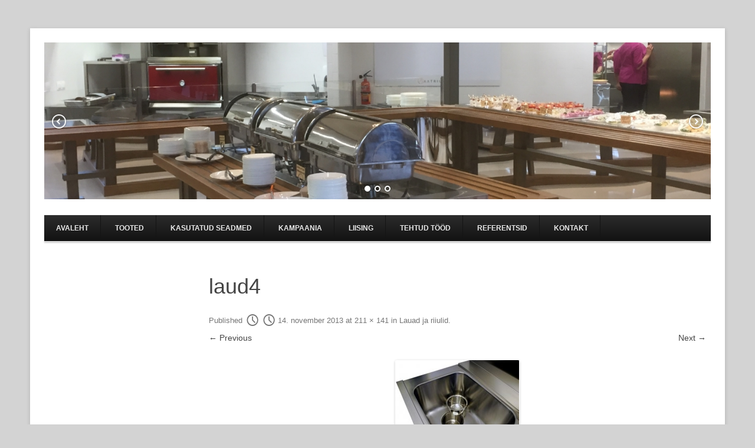

--- FILE ---
content_type: text/html; charset=UTF-8
request_url: https://xn--kgiabi-wxaa.ee/lauad-ja-riiulid/laud4/
body_size: 7898
content:
<!DOCTYPE html>
<!--[if IE 7]>
<html class="ie ie7" lang="et">
<![endif]-->
<!--[if IE 8]>
<html class="ie ie8" lang="et">
<![endif]-->
<!--[if !(IE 7) | !(IE 8)  ]><!-->
<html lang="et">
<!--<![endif]-->
<head>
	<meta charset="UTF-8" />
	<meta name="viewport" content="width=device-width" />
	<title>laud4 - KÖÖGIABI</title>
	<link rel="profile" href="http://gmpg.org/xfn/11" />
	<link rel="pingback" href="https://xn--kgiabi-wxaa.ee/xmlrpc.php" />
<!--[if lt IE 9]>
<script src="https://xn--kgiabi-wxaa.ee/wp-content/themes/techism/assets/js/html5.js" type="text/javascript"></script>
<![endif]-->
<meta name='robots' content='index, follow, max-image-preview:large, max-snippet:-1, max-video-preview:-1' />

	<!-- This site is optimized with the Yoast SEO plugin v26.6 - https://yoast.com/wordpress/plugins/seo/ -->
	<title>laud4 - KÖÖGIABI</title>
	<link rel="canonical" href="https://xn--kgiabi-wxaa.ee/lauad-ja-riiulid/laud4/" />
	<meta property="og:locale" content="et_EE" />
	<meta property="og:type" content="article" />
	<meta property="og:title" content="laud4 - KÖÖGIABI" />
	<meta property="og:url" content="https://xn--kgiabi-wxaa.ee/lauad-ja-riiulid/laud4/" />
	<meta property="og:site_name" content="KÖÖGIABI" />
	<meta property="og:image" content="https://xn--kgiabi-wxaa.ee/lauad-ja-riiulid/laud4" />
	<meta property="og:image:width" content="211" />
	<meta property="og:image:height" content="141" />
	<meta property="og:image:type" content="image/png" />
	<meta name="twitter:card" content="summary_large_image" />
	<script type="application/ld+json" class="yoast-schema-graph">{"@context":"https://schema.org","@graph":[{"@type":"WebPage","@id":"https://xn--kgiabi-wxaa.ee/lauad-ja-riiulid/laud4/","url":"https://xn--kgiabi-wxaa.ee/lauad-ja-riiulid/laud4/","name":"laud4 - KÖÖGIABI","isPartOf":{"@id":"https://xn--kgiabi-wxaa.ee/#website"},"primaryImageOfPage":{"@id":"https://xn--kgiabi-wxaa.ee/lauad-ja-riiulid/laud4/#primaryimage"},"image":{"@id":"https://xn--kgiabi-wxaa.ee/lauad-ja-riiulid/laud4/#primaryimage"},"thumbnailUrl":"https://xn--kgiabi-wxaa.ee/wp-content/uploads/2013/10/laud4.png","datePublished":"2013-11-14T18:09:03+00:00","breadcrumb":{"@id":"https://xn--kgiabi-wxaa.ee/lauad-ja-riiulid/laud4/#breadcrumb"},"inLanguage":"et","potentialAction":[{"@type":"ReadAction","target":["https://xn--kgiabi-wxaa.ee/lauad-ja-riiulid/laud4/"]}]},{"@type":"ImageObject","inLanguage":"et","@id":"https://xn--kgiabi-wxaa.ee/lauad-ja-riiulid/laud4/#primaryimage","url":"https://xn--kgiabi-wxaa.ee/wp-content/uploads/2013/10/laud4.png","contentUrl":"https://xn--kgiabi-wxaa.ee/wp-content/uploads/2013/10/laud4.png","width":211,"height":141},{"@type":"BreadcrumbList","@id":"https://xn--kgiabi-wxaa.ee/lauad-ja-riiulid/laud4/#breadcrumb","itemListElement":[{"@type":"ListItem","position":1,"name":"Home","item":"https://xn--kgiabi-wxaa.ee/"},{"@type":"ListItem","position":2,"name":"Lauad ja riiulid","item":"https://xn--kgiabi-wxaa.ee/lauad-ja-riiulid/"},{"@type":"ListItem","position":3,"name":"laud4"}]},{"@type":"WebSite","@id":"https://xn--kgiabi-wxaa.ee/#website","url":"https://xn--kgiabi-wxaa.ee/","name":"KÖÖGIABI","description":"Professional help for proffs","publisher":{"@id":"https://xn--kgiabi-wxaa.ee/#organization"},"potentialAction":[{"@type":"SearchAction","target":{"@type":"EntryPoint","urlTemplate":"https://xn--kgiabi-wxaa.ee/?s={search_term_string}"},"query-input":{"@type":"PropertyValueSpecification","valueRequired":true,"valueName":"search_term_string"}}],"inLanguage":"et"},{"@type":"Organization","@id":"https://xn--kgiabi-wxaa.ee/#organization","name":"Köögiabi","url":"https://xn--kgiabi-wxaa.ee/","logo":{"@type":"ImageObject","inLanguage":"et","@id":"https://xn--kgiabi-wxaa.ee/#/schema/logo/image/","url":"https://xn--kgiabi-wxaa.ee/wp-content/uploads/2017/11/kleeps2.jpg","contentUrl":"https://xn--kgiabi-wxaa.ee/wp-content/uploads/2017/11/kleeps2.jpg","width":374,"height":160,"caption":"Köögiabi"},"image":{"@id":"https://xn--kgiabi-wxaa.ee/#/schema/logo/image/"}}]}</script>
	<!-- / Yoast SEO plugin. -->


<link rel="alternate" type="application/rss+xml" title="KÖÖGIABI &raquo; RSS" href="https://xn--kgiabi-wxaa.ee/feed/" />
<link rel="alternate" type="application/rss+xml" title="KÖÖGIABI &raquo; Kommentaaride RSS" href="https://xn--kgiabi-wxaa.ee/comments/feed/" />
<link rel="alternate" title="oEmbed (JSON)" type="application/json+oembed" href="https://xn--kgiabi-wxaa.ee/wp-json/oembed/1.0/embed?url=https%3A%2F%2Fxn--kgiabi-wxaa.ee%2Flauad-ja-riiulid%2Flaud4%2F" />
<link rel="alternate" title="oEmbed (XML)" type="text/xml+oembed" href="https://xn--kgiabi-wxaa.ee/wp-json/oembed/1.0/embed?url=https%3A%2F%2Fxn--kgiabi-wxaa.ee%2Flauad-ja-riiulid%2Flaud4%2F&#038;format=xml" />
<style id='wp-img-auto-sizes-contain-inline-css' type='text/css'>
img:is([sizes=auto i],[sizes^="auto," i]){contain-intrinsic-size:3000px 1500px}
/*# sourceURL=wp-img-auto-sizes-contain-inline-css */
</style>
<style id='wp-emoji-styles-inline-css' type='text/css'>

	img.wp-smiley, img.emoji {
		display: inline !important;
		border: none !important;
		box-shadow: none !important;
		height: 1em !important;
		width: 1em !important;
		margin: 0 0.07em !important;
		vertical-align: -0.1em !important;
		background: none !important;
		padding: 0 !important;
	}
/*# sourceURL=wp-emoji-styles-inline-css */
</style>
<style id='wp-block-library-inline-css' type='text/css'>
:root{--wp-block-synced-color:#7a00df;--wp-block-synced-color--rgb:122,0,223;--wp-bound-block-color:var(--wp-block-synced-color);--wp-editor-canvas-background:#ddd;--wp-admin-theme-color:#007cba;--wp-admin-theme-color--rgb:0,124,186;--wp-admin-theme-color-darker-10:#006ba1;--wp-admin-theme-color-darker-10--rgb:0,107,160.5;--wp-admin-theme-color-darker-20:#005a87;--wp-admin-theme-color-darker-20--rgb:0,90,135;--wp-admin-border-width-focus:2px}@media (min-resolution:192dpi){:root{--wp-admin-border-width-focus:1.5px}}.wp-element-button{cursor:pointer}:root .has-very-light-gray-background-color{background-color:#eee}:root .has-very-dark-gray-background-color{background-color:#313131}:root .has-very-light-gray-color{color:#eee}:root .has-very-dark-gray-color{color:#313131}:root .has-vivid-green-cyan-to-vivid-cyan-blue-gradient-background{background:linear-gradient(135deg,#00d084,#0693e3)}:root .has-purple-crush-gradient-background{background:linear-gradient(135deg,#34e2e4,#4721fb 50%,#ab1dfe)}:root .has-hazy-dawn-gradient-background{background:linear-gradient(135deg,#faaca8,#dad0ec)}:root .has-subdued-olive-gradient-background{background:linear-gradient(135deg,#fafae1,#67a671)}:root .has-atomic-cream-gradient-background{background:linear-gradient(135deg,#fdd79a,#004a59)}:root .has-nightshade-gradient-background{background:linear-gradient(135deg,#330968,#31cdcf)}:root .has-midnight-gradient-background{background:linear-gradient(135deg,#020381,#2874fc)}:root{--wp--preset--font-size--normal:16px;--wp--preset--font-size--huge:42px}.has-regular-font-size{font-size:1em}.has-larger-font-size{font-size:2.625em}.has-normal-font-size{font-size:var(--wp--preset--font-size--normal)}.has-huge-font-size{font-size:var(--wp--preset--font-size--huge)}.has-text-align-center{text-align:center}.has-text-align-left{text-align:left}.has-text-align-right{text-align:right}.has-fit-text{white-space:nowrap!important}#end-resizable-editor-section{display:none}.aligncenter{clear:both}.items-justified-left{justify-content:flex-start}.items-justified-center{justify-content:center}.items-justified-right{justify-content:flex-end}.items-justified-space-between{justify-content:space-between}.screen-reader-text{border:0;clip-path:inset(50%);height:1px;margin:-1px;overflow:hidden;padding:0;position:absolute;width:1px;word-wrap:normal!important}.screen-reader-text:focus{background-color:#ddd;clip-path:none;color:#444;display:block;font-size:1em;height:auto;left:5px;line-height:normal;padding:15px 23px 14px;text-decoration:none;top:5px;width:auto;z-index:100000}html :where(.has-border-color){border-style:solid}html :where([style*=border-top-color]){border-top-style:solid}html :where([style*=border-right-color]){border-right-style:solid}html :where([style*=border-bottom-color]){border-bottom-style:solid}html :where([style*=border-left-color]){border-left-style:solid}html :where([style*=border-width]){border-style:solid}html :where([style*=border-top-width]){border-top-style:solid}html :where([style*=border-right-width]){border-right-style:solid}html :where([style*=border-bottom-width]){border-bottom-style:solid}html :where([style*=border-left-width]){border-left-style:solid}html :where(img[class*=wp-image-]){height:auto;max-width:100%}:where(figure){margin:0 0 1em}html :where(.is-position-sticky){--wp-admin--admin-bar--position-offset:var(--wp-admin--admin-bar--height,0px)}@media screen and (max-width:600px){html :where(.is-position-sticky){--wp-admin--admin-bar--position-offset:0px}}

/*# sourceURL=wp-block-library-inline-css */
</style><style id='global-styles-inline-css' type='text/css'>
:root{--wp--preset--aspect-ratio--square: 1;--wp--preset--aspect-ratio--4-3: 4/3;--wp--preset--aspect-ratio--3-4: 3/4;--wp--preset--aspect-ratio--3-2: 3/2;--wp--preset--aspect-ratio--2-3: 2/3;--wp--preset--aspect-ratio--16-9: 16/9;--wp--preset--aspect-ratio--9-16: 9/16;--wp--preset--color--black: #000000;--wp--preset--color--cyan-bluish-gray: #abb8c3;--wp--preset--color--white: #ffffff;--wp--preset--color--pale-pink: #f78da7;--wp--preset--color--vivid-red: #cf2e2e;--wp--preset--color--luminous-vivid-orange: #ff6900;--wp--preset--color--luminous-vivid-amber: #fcb900;--wp--preset--color--light-green-cyan: #7bdcb5;--wp--preset--color--vivid-green-cyan: #00d084;--wp--preset--color--pale-cyan-blue: #8ed1fc;--wp--preset--color--vivid-cyan-blue: #0693e3;--wp--preset--color--vivid-purple: #9b51e0;--wp--preset--gradient--vivid-cyan-blue-to-vivid-purple: linear-gradient(135deg,rgb(6,147,227) 0%,rgb(155,81,224) 100%);--wp--preset--gradient--light-green-cyan-to-vivid-green-cyan: linear-gradient(135deg,rgb(122,220,180) 0%,rgb(0,208,130) 100%);--wp--preset--gradient--luminous-vivid-amber-to-luminous-vivid-orange: linear-gradient(135deg,rgb(252,185,0) 0%,rgb(255,105,0) 100%);--wp--preset--gradient--luminous-vivid-orange-to-vivid-red: linear-gradient(135deg,rgb(255,105,0) 0%,rgb(207,46,46) 100%);--wp--preset--gradient--very-light-gray-to-cyan-bluish-gray: linear-gradient(135deg,rgb(238,238,238) 0%,rgb(169,184,195) 100%);--wp--preset--gradient--cool-to-warm-spectrum: linear-gradient(135deg,rgb(74,234,220) 0%,rgb(151,120,209) 20%,rgb(207,42,186) 40%,rgb(238,44,130) 60%,rgb(251,105,98) 80%,rgb(254,248,76) 100%);--wp--preset--gradient--blush-light-purple: linear-gradient(135deg,rgb(255,206,236) 0%,rgb(152,150,240) 100%);--wp--preset--gradient--blush-bordeaux: linear-gradient(135deg,rgb(254,205,165) 0%,rgb(254,45,45) 50%,rgb(107,0,62) 100%);--wp--preset--gradient--luminous-dusk: linear-gradient(135deg,rgb(255,203,112) 0%,rgb(199,81,192) 50%,rgb(65,88,208) 100%);--wp--preset--gradient--pale-ocean: linear-gradient(135deg,rgb(255,245,203) 0%,rgb(182,227,212) 50%,rgb(51,167,181) 100%);--wp--preset--gradient--electric-grass: linear-gradient(135deg,rgb(202,248,128) 0%,rgb(113,206,126) 100%);--wp--preset--gradient--midnight: linear-gradient(135deg,rgb(2,3,129) 0%,rgb(40,116,252) 100%);--wp--preset--font-size--small: 13px;--wp--preset--font-size--medium: 20px;--wp--preset--font-size--large: 36px;--wp--preset--font-size--x-large: 42px;--wp--preset--spacing--20: 0.44rem;--wp--preset--spacing--30: 0.67rem;--wp--preset--spacing--40: 1rem;--wp--preset--spacing--50: 1.5rem;--wp--preset--spacing--60: 2.25rem;--wp--preset--spacing--70: 3.38rem;--wp--preset--spacing--80: 5.06rem;--wp--preset--shadow--natural: 6px 6px 9px rgba(0, 0, 0, 0.2);--wp--preset--shadow--deep: 12px 12px 50px rgba(0, 0, 0, 0.4);--wp--preset--shadow--sharp: 6px 6px 0px rgba(0, 0, 0, 0.2);--wp--preset--shadow--outlined: 6px 6px 0px -3px rgb(255, 255, 255), 6px 6px rgb(0, 0, 0);--wp--preset--shadow--crisp: 6px 6px 0px rgb(0, 0, 0);}:where(.is-layout-flex){gap: 0.5em;}:where(.is-layout-grid){gap: 0.5em;}body .is-layout-flex{display: flex;}.is-layout-flex{flex-wrap: wrap;align-items: center;}.is-layout-flex > :is(*, div){margin: 0;}body .is-layout-grid{display: grid;}.is-layout-grid > :is(*, div){margin: 0;}:where(.wp-block-columns.is-layout-flex){gap: 2em;}:where(.wp-block-columns.is-layout-grid){gap: 2em;}:where(.wp-block-post-template.is-layout-flex){gap: 1.25em;}:where(.wp-block-post-template.is-layout-grid){gap: 1.25em;}.has-black-color{color: var(--wp--preset--color--black) !important;}.has-cyan-bluish-gray-color{color: var(--wp--preset--color--cyan-bluish-gray) !important;}.has-white-color{color: var(--wp--preset--color--white) !important;}.has-pale-pink-color{color: var(--wp--preset--color--pale-pink) !important;}.has-vivid-red-color{color: var(--wp--preset--color--vivid-red) !important;}.has-luminous-vivid-orange-color{color: var(--wp--preset--color--luminous-vivid-orange) !important;}.has-luminous-vivid-amber-color{color: var(--wp--preset--color--luminous-vivid-amber) !important;}.has-light-green-cyan-color{color: var(--wp--preset--color--light-green-cyan) !important;}.has-vivid-green-cyan-color{color: var(--wp--preset--color--vivid-green-cyan) !important;}.has-pale-cyan-blue-color{color: var(--wp--preset--color--pale-cyan-blue) !important;}.has-vivid-cyan-blue-color{color: var(--wp--preset--color--vivid-cyan-blue) !important;}.has-vivid-purple-color{color: var(--wp--preset--color--vivid-purple) !important;}.has-black-background-color{background-color: var(--wp--preset--color--black) !important;}.has-cyan-bluish-gray-background-color{background-color: var(--wp--preset--color--cyan-bluish-gray) !important;}.has-white-background-color{background-color: var(--wp--preset--color--white) !important;}.has-pale-pink-background-color{background-color: var(--wp--preset--color--pale-pink) !important;}.has-vivid-red-background-color{background-color: var(--wp--preset--color--vivid-red) !important;}.has-luminous-vivid-orange-background-color{background-color: var(--wp--preset--color--luminous-vivid-orange) !important;}.has-luminous-vivid-amber-background-color{background-color: var(--wp--preset--color--luminous-vivid-amber) !important;}.has-light-green-cyan-background-color{background-color: var(--wp--preset--color--light-green-cyan) !important;}.has-vivid-green-cyan-background-color{background-color: var(--wp--preset--color--vivid-green-cyan) !important;}.has-pale-cyan-blue-background-color{background-color: var(--wp--preset--color--pale-cyan-blue) !important;}.has-vivid-cyan-blue-background-color{background-color: var(--wp--preset--color--vivid-cyan-blue) !important;}.has-vivid-purple-background-color{background-color: var(--wp--preset--color--vivid-purple) !important;}.has-black-border-color{border-color: var(--wp--preset--color--black) !important;}.has-cyan-bluish-gray-border-color{border-color: var(--wp--preset--color--cyan-bluish-gray) !important;}.has-white-border-color{border-color: var(--wp--preset--color--white) !important;}.has-pale-pink-border-color{border-color: var(--wp--preset--color--pale-pink) !important;}.has-vivid-red-border-color{border-color: var(--wp--preset--color--vivid-red) !important;}.has-luminous-vivid-orange-border-color{border-color: var(--wp--preset--color--luminous-vivid-orange) !important;}.has-luminous-vivid-amber-border-color{border-color: var(--wp--preset--color--luminous-vivid-amber) !important;}.has-light-green-cyan-border-color{border-color: var(--wp--preset--color--light-green-cyan) !important;}.has-vivid-green-cyan-border-color{border-color: var(--wp--preset--color--vivid-green-cyan) !important;}.has-pale-cyan-blue-border-color{border-color: var(--wp--preset--color--pale-cyan-blue) !important;}.has-vivid-cyan-blue-border-color{border-color: var(--wp--preset--color--vivid-cyan-blue) !important;}.has-vivid-purple-border-color{border-color: var(--wp--preset--color--vivid-purple) !important;}.has-vivid-cyan-blue-to-vivid-purple-gradient-background{background: var(--wp--preset--gradient--vivid-cyan-blue-to-vivid-purple) !important;}.has-light-green-cyan-to-vivid-green-cyan-gradient-background{background: var(--wp--preset--gradient--light-green-cyan-to-vivid-green-cyan) !important;}.has-luminous-vivid-amber-to-luminous-vivid-orange-gradient-background{background: var(--wp--preset--gradient--luminous-vivid-amber-to-luminous-vivid-orange) !important;}.has-luminous-vivid-orange-to-vivid-red-gradient-background{background: var(--wp--preset--gradient--luminous-vivid-orange-to-vivid-red) !important;}.has-very-light-gray-to-cyan-bluish-gray-gradient-background{background: var(--wp--preset--gradient--very-light-gray-to-cyan-bluish-gray) !important;}.has-cool-to-warm-spectrum-gradient-background{background: var(--wp--preset--gradient--cool-to-warm-spectrum) !important;}.has-blush-light-purple-gradient-background{background: var(--wp--preset--gradient--blush-light-purple) !important;}.has-blush-bordeaux-gradient-background{background: var(--wp--preset--gradient--blush-bordeaux) !important;}.has-luminous-dusk-gradient-background{background: var(--wp--preset--gradient--luminous-dusk) !important;}.has-pale-ocean-gradient-background{background: var(--wp--preset--gradient--pale-ocean) !important;}.has-electric-grass-gradient-background{background: var(--wp--preset--gradient--electric-grass) !important;}.has-midnight-gradient-background{background: var(--wp--preset--gradient--midnight) !important;}.has-small-font-size{font-size: var(--wp--preset--font-size--small) !important;}.has-medium-font-size{font-size: var(--wp--preset--font-size--medium) !important;}.has-large-font-size{font-size: var(--wp--preset--font-size--large) !important;}.has-x-large-font-size{font-size: var(--wp--preset--font-size--x-large) !important;}
/*# sourceURL=global-styles-inline-css */
</style>

<style id='classic-theme-styles-inline-css' type='text/css'>
/*! This file is auto-generated */
.wp-block-button__link{color:#fff;background-color:#32373c;border-radius:9999px;box-shadow:none;text-decoration:none;padding:calc(.667em + 2px) calc(1.333em + 2px);font-size:1.125em}.wp-block-file__button{background:#32373c;color:#fff;text-decoration:none}
/*# sourceURL=/wp-includes/css/classic-themes.min.css */
</style>
<link rel='stylesheet' id='techism-style-css' href='https://xn--kgiabi-wxaa.ee/wp-content/themes/techism/style.css?ver=756082d5eb0da1b5ff9b3e3376feedfb' type='text/css' media='all' />
<link rel='stylesheet' id='techism-icon-fonts-css' href='https://xn--kgiabi-wxaa.ee/wp-content/themes/techism/assets/css/genericons.css?ver=756082d5eb0da1b5ff9b3e3376feedfb' type='text/css' media='all' />
<script type="text/javascript" src="https://xn--kgiabi-wxaa.ee/wp-includes/js/jquery/jquery.min.js?ver=3.7.1" id="jquery-core-js"></script>
<script type="text/javascript" src="https://xn--kgiabi-wxaa.ee/wp-includes/js/jquery/jquery-migrate.min.js?ver=3.4.1" id="jquery-migrate-js"></script>
<script type="text/javascript" src="https://xn--kgiabi-wxaa.ee/wp-content/themes/techism/assets/js/custom.js?ver=756082d5eb0da1b5ff9b3e3376feedfb" id="custom-script-js"></script>
<link rel="https://api.w.org/" href="https://xn--kgiabi-wxaa.ee/wp-json/" /><link rel="alternate" title="JSON" type="application/json" href="https://xn--kgiabi-wxaa.ee/wp-json/wp/v2/media/578" /><link rel="EditURI" type="application/rsd+xml" title="RSD" href="https://xn--kgiabi-wxaa.ee/xmlrpc.php?rsd" />
<link rel='shortlink' href='https://xn--kgiabi-wxaa.ee/?p=578' />

	<style type="text/css" id="techism-header-css">
			.site-title,
		.site-description {
			position: absolute;
			clip: rect(1px 1px 1px 1px); /* IE7 */
			clip: rect(1px, 1px, 1px, 1px);
		}
		</style>
	<style type="text/css" id="custom-background-css">
body.custom-background { background-color: #d3d3d3; }
</style>
	<link rel="icon" href="https://xn--kgiabi-wxaa.ee/wp-content/uploads/2023/05/cropped-icon-K-32x32.jpg" sizes="32x32" />
<link rel="icon" href="https://xn--kgiabi-wxaa.ee/wp-content/uploads/2023/05/cropped-icon-K-192x192.jpg" sizes="192x192" />
<link rel="apple-touch-icon" href="https://xn--kgiabi-wxaa.ee/wp-content/uploads/2023/05/cropped-icon-K-180x180.jpg" />
<meta name="msapplication-TileImage" content="https://xn--kgiabi-wxaa.ee/wp-content/uploads/2023/05/cropped-icon-K-270x270.jpg" />
<link rel='stylesheet' id='easingslider-css' href='https://xn--kgiabi-wxaa.ee/wp-content/plugins/easing-slider/assets/css/public.min.css?ver=3.0.8' type='text/css' media='all' />
</head>

<body class="attachment wp-singular attachment-template-default attachmentid-578 attachment-png custom-background wp-theme-techism no-right">
<div id="page" class="hfeed site">
	<header id="masthead" class="site-header" role="banner">
		<hgroup>
						<div class="site-branding-text">
				<h1 class="site-title"><a href="https://xn--kgiabi-wxaa.ee/" title="KÖÖGIABI" rel="home">KÖÖGIABI</a></h1>
				<h2 class="site-description">Professional help for proffs</h2>
			</div>
		</hgroup>
				<style type="text/css">.easingslider-1094 { max-width: 1360px; }.easingslider-1094 .easingslider-fade-in, .easingslider-fade-out { -webkit-animation-duration: 600ms; -moz-animation-duration: 600ms; animation-duration: 600ms; }</style><script type="text/javascript">window.EasingSlider1094 = {"width":1360,"height":320,"singleItem":true,"items":1,"itemsDesktop":false,"itemsDesktopSmall":false,"itemsTablet":false,"itemsTabletSmall":false,"itemsMobile":false,"responsive":true,"lazyLoad":true,"autoPlay":8000,"slideSpeed":600,"navigation":true,"navigationText":["",""],"pagination":true,"autoHeight":true,"mouseDrag":false,"touchDrag":false,"addClassActive":true,"transitionStyle":"fade"};</script><div data-id="1094" class="easingslider easingslider-1094 easingslider-container easingslider-resizing-enabled easingslider-auto-height easingslider-arrows-inside easingslider-pagination-inside easingslider-pagination-bottom-center"><div class="easingslider-slide"><img src="https://xn--kgiabi-wxaa.ee/wp-content/plugins/easing-slider/assets/images/placeholder-pixel.png" data-src="https://xn--kgiabi-wxaa.ee/wp-content/uploads/2017/11/IMG_1398-1360x320.jpg" alt="" title="" class="easingslider-image easingslider-lazy" /></div><div class="easingslider-slide"><img src="https://xn--kgiabi-wxaa.ee/wp-content/plugins/easing-slider/assets/images/placeholder-pixel.png" data-src="https://xn--kgiabi-wxaa.ee/wp-content/uploads/2017/11/Avaleht2-1360x320.jpg" alt="" title="" class="easingslider-image easingslider-lazy" /></div><div class="easingslider-slide"><img src="https://xn--kgiabi-wxaa.ee/wp-content/plugins/easing-slider/assets/images/placeholder-pixel.png" data-src="https://xn--kgiabi-wxaa.ee/wp-content/uploads/2017/11/Avaleht1-1360x320.jpg" alt="" title="" class="easingslider-image easingslider-lazy" /></div></div>		<nav id="site-navigation" class="main-navigation" role="navigation">
			<h3 class="menu-toggle">Menu</h3>
			<a class="assistive-text" href="#content" title="Skip to content">Skip to content</a>
			<div class="menu-peamen%C3%BC%C3%BC-container"><ul id="menu-peamen%C3%BC%C3%BC" class="nav-menu"><li id="menu-item-18" class="menu-item menu-item-type-post_type menu-item-object-page menu-item-home menu-item-18"><a href="https://xn--kgiabi-wxaa.ee/">Avaleht</a></li>
<li id="menu-item-1102" class="menu-item menu-item-type-custom menu-item-object-custom menu-item-1102"><a href="http://xn--suurkgiseadmed-zpba.ee/">Tooted</a></li>
<li id="menu-item-772" class="menu-item menu-item-type-post_type menu-item-object-page menu-item-772"><a href="https://xn--kgiabi-wxaa.ee/kasutatud-seadmed/">Kasutatud seadmed</a></li>
<li id="menu-item-28" class="menu-item menu-item-type-post_type menu-item-object-page menu-item-28"><a href="https://xn--kgiabi-wxaa.ee/uued-tooted/">Kampaania</a></li>
<li id="menu-item-30" class="menu-item menu-item-type-post_type menu-item-object-page menu-item-30"><a href="https://xn--kgiabi-wxaa.ee/meist/">Liising</a></li>
<li id="menu-item-1014" class="menu-item menu-item-type-post_type menu-item-object-page menu-item-1014"><a href="https://xn--kgiabi-wxaa.ee/tehtud-t%c3%b6%c3%b6d/">TEHTUD TÖÖD</a></li>
<li id="menu-item-329" class="menu-item menu-item-type-post_type menu-item-object-page menu-item-329"><a href="https://xn--kgiabi-wxaa.ee/referentsid/">Referentsid</a></li>
<li id="menu-item-11" class="menu-item menu-item-type-post_type menu-item-object-page menu-item-11"><a href="https://xn--kgiabi-wxaa.ee/kontakt/">Kontakt</a></li>
</ul></div>		</nav><!-- #site-navigation -->

	</header><!-- #masthead -->

	<div id="main" class="wrapper">
	<div id="primary" class="site-content">
		<div id="content" role="main">

		
				<article id="post-578" class="image-attachment post-578 attachment type-attachment status-inherit hentry">
					<header class="entry-header">
						<h1 class="entry-title">laud4</h1>

						<footer class="entry-meta">
							<span class="meta-prep meta-prep-entry-date">Published </span> <span class="entry-date"><time class="entry-date" datetime="2013-11-14T20:09:03+02:00">14. november 2013</time></span> at <a href="https://xn--kgiabi-wxaa.ee/wp-content/uploads/2013/10/laud4.png" title="Link to full-size image">211 &times; 141</a> in <a href="https://xn--kgiabi-wxaa.ee/lauad-ja-riiulid/" title="Return to Lauad ja riiulid" rel="gallery">Lauad ja riiulid</a>.													</footer><!-- .entry-meta -->

						<nav id="image-navigation" class="navigation" role="navigation">
							<span class="previous-image"><a href='https://xn--kgiabi-wxaa.ee/lauad-ja-riiulid/laud3/'>&larr; Previous</a></span>
							<span class="next-image"><a href='https://xn--kgiabi-wxaa.ee/lauad-ja-riiulid/riiul1/'>Next &rarr;</a></span>
						</nav><!-- #image-navigation -->
					</header><!-- .entry-header -->

					<div class="entry-content">

						<div class="entry-attachment">
							<div class="attachment">
								<a href="https://xn--kgiabi-wxaa.ee/lauad-ja-riiulid/riiul1/" title="laud4" rel="attachment"><img width="211" height="141" src="https://xn--kgiabi-wxaa.ee/wp-content/uploads/2013/10/laud4.png" class="attachment-960x960 size-960x960" alt="" decoding="async" /></a>

															</div><!-- .attachment -->

						</div><!-- .entry-attachment -->

						<div class="entry-description">
																				</div><!-- .entry-description -->

					</div><!-- .entry-content -->

				</article><!-- #post -->

				
<div id="comments" class="comments-area">

	
	
</div><!-- #comments .comments-area -->
			
		</div><!-- #content -->
	</div><!-- #primary -->

	</div><!-- #main .wrapper -->

		<div id="footer-sidebar" class="container widget-area">
	<!--footer sidebar-->
	<div id="footer-1" class="footer-sidebar" role="complementary">
		<ul class="foo">
					</div><!-- #footer-sidebar 1 -->

	<div id="footer-2" class="footer-sidebar" role="complementary">
		<ul class="foo">
					</div><!-- #footer-sidebar 2 -->

	<div id="footer-3" class="footer-sidebar" role="complementary">
		<ul class="foo">
					</div><!-- #footer-sidebar 3 -->

	<div id="footer-4" class="footer-sidebar" role="complementary">
		<ul class="foo">
					</div><!-- #footer-sidebar 4 -->

		</div>


	<footer id="colophon" role="contentinfo">
		<div class="site-info">
						<a href="http://wordpress.org/" title="Semantic Personal Publishing Platform">Proudly powered by WordPress</a>
			<span class="sep"> | </span>
			Theme: techism by <a href="http://rajeebbanstola.com.np/themes/techism/">Rajeeb Banstola</a>.		</div><!-- .site-info -->
	</footer><!-- #colophon -->
</div><!-- #page -->

<script type="speculationrules">
{"prefetch":[{"source":"document","where":{"and":[{"href_matches":"/*"},{"not":{"href_matches":["/wp-*.php","/wp-admin/*","/wp-content/uploads/*","/wp-content/*","/wp-content/plugins/*","/wp-content/themes/techism/*","/*\\?(.+)"]}},{"not":{"selector_matches":"a[rel~=\"nofollow\"]"}},{"not":{"selector_matches":".no-prefetch, .no-prefetch a"}}]},"eagerness":"conservative"}]}
</script>
<script type="text/javascript" src="https://xn--kgiabi-wxaa.ee/wp-content/themes/techism/assets/js/flexslider.min.js" id="flexslider-js"></script>
<script type="text/javascript" src="https://xn--kgiabi-wxaa.ee/wp-content/themes/techism/assets/js/navigation.js?ver=1.0" id="techism-navigation-js"></script>
<script type="text/javascript" src="https://xn--kgiabi-wxaa.ee/wp-content/plugins/easing-slider/assets/js/public.min.js?ver=3.0.8" id="easingslider-js"></script>
<script id="wp-emoji-settings" type="application/json">
{"baseUrl":"https://s.w.org/images/core/emoji/17.0.2/72x72/","ext":".png","svgUrl":"https://s.w.org/images/core/emoji/17.0.2/svg/","svgExt":".svg","source":{"concatemoji":"https://xn--kgiabi-wxaa.ee/wp-includes/js/wp-emoji-release.min.js?ver=756082d5eb0da1b5ff9b3e3376feedfb"}}
</script>
<script type="module">
/* <![CDATA[ */
/*! This file is auto-generated */
const a=JSON.parse(document.getElementById("wp-emoji-settings").textContent),o=(window._wpemojiSettings=a,"wpEmojiSettingsSupports"),s=["flag","emoji"];function i(e){try{var t={supportTests:e,timestamp:(new Date).valueOf()};sessionStorage.setItem(o,JSON.stringify(t))}catch(e){}}function c(e,t,n){e.clearRect(0,0,e.canvas.width,e.canvas.height),e.fillText(t,0,0);t=new Uint32Array(e.getImageData(0,0,e.canvas.width,e.canvas.height).data);e.clearRect(0,0,e.canvas.width,e.canvas.height),e.fillText(n,0,0);const a=new Uint32Array(e.getImageData(0,0,e.canvas.width,e.canvas.height).data);return t.every((e,t)=>e===a[t])}function p(e,t){e.clearRect(0,0,e.canvas.width,e.canvas.height),e.fillText(t,0,0);var n=e.getImageData(16,16,1,1);for(let e=0;e<n.data.length;e++)if(0!==n.data[e])return!1;return!0}function u(e,t,n,a){switch(t){case"flag":return n(e,"\ud83c\udff3\ufe0f\u200d\u26a7\ufe0f","\ud83c\udff3\ufe0f\u200b\u26a7\ufe0f")?!1:!n(e,"\ud83c\udde8\ud83c\uddf6","\ud83c\udde8\u200b\ud83c\uddf6")&&!n(e,"\ud83c\udff4\udb40\udc67\udb40\udc62\udb40\udc65\udb40\udc6e\udb40\udc67\udb40\udc7f","\ud83c\udff4\u200b\udb40\udc67\u200b\udb40\udc62\u200b\udb40\udc65\u200b\udb40\udc6e\u200b\udb40\udc67\u200b\udb40\udc7f");case"emoji":return!a(e,"\ud83e\u1fac8")}return!1}function f(e,t,n,a){let r;const o=(r="undefined"!=typeof WorkerGlobalScope&&self instanceof WorkerGlobalScope?new OffscreenCanvas(300,150):document.createElement("canvas")).getContext("2d",{willReadFrequently:!0}),s=(o.textBaseline="top",o.font="600 32px Arial",{});return e.forEach(e=>{s[e]=t(o,e,n,a)}),s}function r(e){var t=document.createElement("script");t.src=e,t.defer=!0,document.head.appendChild(t)}a.supports={everything:!0,everythingExceptFlag:!0},new Promise(t=>{let n=function(){try{var e=JSON.parse(sessionStorage.getItem(o));if("object"==typeof e&&"number"==typeof e.timestamp&&(new Date).valueOf()<e.timestamp+604800&&"object"==typeof e.supportTests)return e.supportTests}catch(e){}return null}();if(!n){if("undefined"!=typeof Worker&&"undefined"!=typeof OffscreenCanvas&&"undefined"!=typeof URL&&URL.createObjectURL&&"undefined"!=typeof Blob)try{var e="postMessage("+f.toString()+"("+[JSON.stringify(s),u.toString(),c.toString(),p.toString()].join(",")+"));",a=new Blob([e],{type:"text/javascript"});const r=new Worker(URL.createObjectURL(a),{name:"wpTestEmojiSupports"});return void(r.onmessage=e=>{i(n=e.data),r.terminate(),t(n)})}catch(e){}i(n=f(s,u,c,p))}t(n)}).then(e=>{for(const n in e)a.supports[n]=e[n],a.supports.everything=a.supports.everything&&a.supports[n],"flag"!==n&&(a.supports.everythingExceptFlag=a.supports.everythingExceptFlag&&a.supports[n]);var t;a.supports.everythingExceptFlag=a.supports.everythingExceptFlag&&!a.supports.flag,a.supports.everything||((t=a.source||{}).concatemoji?r(t.concatemoji):t.wpemoji&&t.twemoji&&(r(t.twemoji),r(t.wpemoji)))});
//# sourceURL=https://xn--kgiabi-wxaa.ee/wp-includes/js/wp-emoji-loader.min.js
/* ]]> */
</script>
</body>
</html>